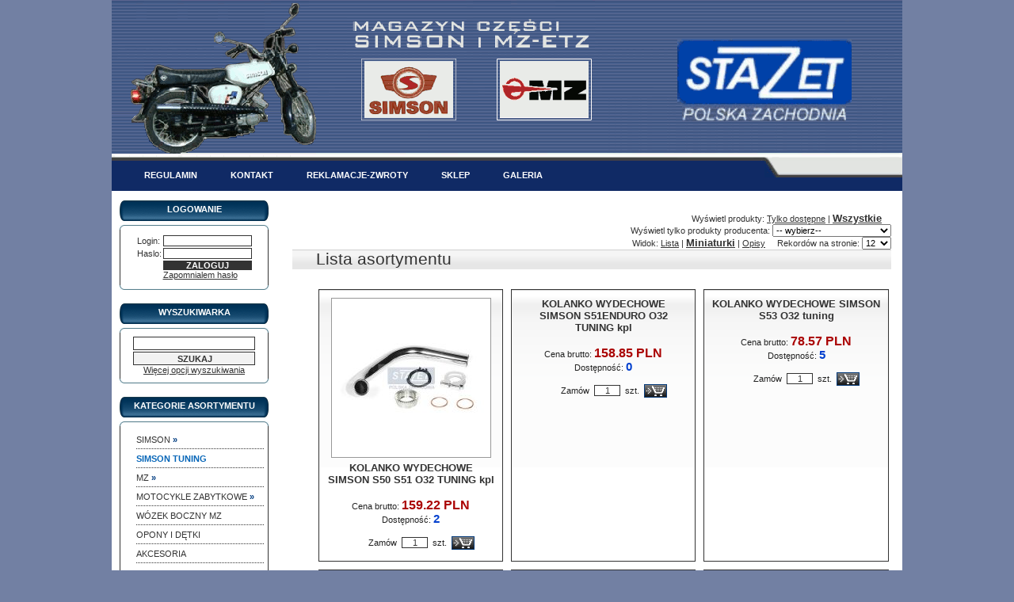

--- FILE ---
content_type: text/html
request_url: http://www.stazet.inkontrahent.pl/kategoria/7/SIMSON-TUNING-s8.html
body_size: 6111
content:
<!DOCTYPE html PUBLIC "-//W3C//DTD XHTML 1.0 Transitional//EN" "http://www.w3.org/TR/xhtml1/DTD/xhtml1-transitional.dtd">
<html xmlns="http://www.w3.org/1999/xhtml" xml:lang="pl">
<head>
	<base href="http://www.stazet.inkontrahent.pl/" />
	<link rel="canonical" href="http://www.stazet.inkontrahent.pl/kategoria/7/SIMSON-TUNING-s8.html"/>	
	<title>SIMSON TUNING - STAZET - MAGAZYN CZĘŚCI SIMSON I MZ-ETZ</title>
	<meta http-equiv="content-type" content="text/html; charset=iso-8859-2" />
	<meta http-equiv="content-language" content="pl" />
	<meta name="author" content="inSolutions - www.insolutions.pl" />
	<meta name="robots" content="index, follow" />
    <meta name="keywords" content="Simson, części, simson części, części do simsona, handel, hurt-detal,  hurtownia, akcesoria, części zamienne, sprzedaż, oferta, motory, motorower, simek, części do simsona, hobby simson, sklep" />
    <meta name="description" content="Asortyment z kategorii SIMSON TUNING" />
    <script type="text/javascript" src="js/prototype.js"></script>  
	<script type="text/javascript" src="js/scriptaculous.js?load=effects,builder"></script>
	<script type="text/javascript" src="js/lightbox.js"></script>    
    <link rel="stylesheet" type="text/css" href="styleink.css" />
<!--<script type="text/javascript" src="http://ajax.googleapis.com/ajax/libs/jquery/1.4.0/jquery.min.js" charset="utf-8"></script> -->  
    <link rel="stylesheet" href="css/lightbox.css" type="text/css" media="screen" />    

    <script src="skrypty.js" type="text/javascript"></script>	     
</head>
<body>
<div id="overlay2" onclick="koniec();"><!-- --></div>
<div id="okno" >
<div id="naglowek">
<!-- -->
</div>

	<div id="menu_glowne_navigacja">
	<ul><li><a href="http://www.stazet.inkontrahent.pl/inkontrahent.php?cms=4" ><span>Regulamin</span></a></li><li><a href="http://www.stazet.inkontrahent.pl/inkontrahent.php?cms=9" ><span>KONTAKT</span></a></li><li><a href="http://www.stazet.inkontrahent.pl/inkontrahent.php?cms=10" ><span>REKLAMACJE-ZWROTY</span></a></li><li><a href="http://www.stazet.inkontrahent.pl/inkontrahent.php?cms=11" ><span>SKLEP</span></a></li><li><a href="http://www.stazet.inkontrahent.pl/inkontrahent.php?cms=12" ><span>GALERIA</span></a></li></ul>	</div>

<p>&nbsp;</p>
<div id="content">
   <div id="prawa">
   

   
      <div id="tresc">
          
   
<div align="right">Wyświetl produkty: <a href="http://www.stazet.inkontrahent.pl/kategoria/7/SIMSON-TUNING.html?ref=tylko_dostepne1" title="Pokazuj tylko dostępne produkty" rel="nofollow"  >Tylko dostępne</a> | <a href="http://www.stazet.inkontrahent.pl/kategoria/7/SIMSON-TUNING.html?ref=tylko_dostepne2" title="Pokazuj wszystkie produkty" rel="nofollow"  class="sel"  >Wszystkie</a> &nbsp;&nbsp;&nbsp;<form method="get" id="filtrproducent" name="filtrproducent" action="http://www.stazet.inkontrahent.pl/inkontrahent.php"><span>Wyświetl tylko produkty producenta: </span><select name="rg" class="filtrproducenci" onchange="document.forms['filtrproducent'].submit();"><option value="0">-- wybierz--</option><option value="14583">AMAL - PRODUCENT GAŹNIKÓW TUNINGOWYCH</option><option value="14553">BING- PRODUCENT GAŻNIKÓW  MADE IN GERMANY</option><option value="14651">BLEWA - PRODUCENT LUSTEREK</option><option value="14535">BVF - Berliner Vergaser-Fabrik</option><option value="14544">DOMINO</option><option value="2758">EU -  UNIA EUROPEJSKA</option><option value="20302">FAG ŁOŻYSKA</option><option value="36">FEZ Fahrzeugteile GmbH</option><option value="13507">IFA</option><option value="14524">ML- PRODUCENT CZĘŚCI SILNIKOWYCH DO SIMSONA I MZ</option><option value="14598">MMB - PRODUCENT LICZNIKÓW GERMANY</option><option value="50">MZA Mayer-Zweiradtechnik-Ahnatal GmbH</option><option value="37">Raifen Werk Heidenau GmbH</option><option value="14550">SKF- PRODUCENT ŁOŻYSK</option><option value="17682">STAZET</option><option value="12209">SUHL - DDR  FABRYKA CZĘŚCI SIMSON (1956-2002)</option><option value="24531">VENANDI MOTORS GmbH</option></select><input type="hidden" name="qq" value="0" /><input type="hidden" name="g" value="7" /><input type="hidden" name="m" value="0" /></form>Widok: <a href="http://www.stazet.inkontrahent.pl/kategoria/7/SIMSON-TUNING.html?ref=v3" title="Wyświetl produkty jako listę" rel="nofollow" >Lista</a> | <a href="http://www.stazet.inkontrahent.pl/kategoria/7/SIMSON-TUNING.html?ref=v1" title="Wyświetl produkty jako miniatury" rel="nofollow"  class="sel" >Miniaturki</a> | <a href="http://www.stazet.inkontrahent.pl/kategoria/7/SIMSON-TUNING.html?ref=v2" title="Wyświetl produkty jako miniatury z opisami" rel="nofollow" >Opisy</a> &nbsp;&nbsp;&nbsp; Rekordów na stronie: <form method="get" id="wyniki" name="wyniki" action="http://www.stazet.inkontrahent.pl/inkontrahent.php"><input type="hidden" name="g" value="7" /><input type="hidden" name="m" value="0" /><input type="hidden" name="l" value="0" /><input type="hidden" name="r" value="0" /><input type="hidden" name="rg" value="0" /><input type="hidden" name="qq" value="0" /><select name="lm" onchange="document.forms['wyniki'].submit();"><option value="1" selected="selected">12&nbsp;</option><option value="2">24&nbsp;</option><option value="3">48&nbsp;</option></select></form></div>

<h1>Lista asortymentu</h1> 
<div id="tabelak">
<table class="kafel" cellspacing="10">
<tr  class="tr1" ><td class="kafel" ><div style="text-align: center;">
<a  href="http://www.stazet.inkontrahent.pl/produkt/2003/KOLANKO-WYDECHOWE-SIMSON-S50-S51-O32-TUNING-kpl.html?ref=g7:s8"><img src="zdjecia/4357l.jpg" width="200" height="200" border="0" class="miniaturkal" alt="Produkt: KOLANKO WYDECHOWE SIMSON S50 S51 O32 TUNING kpl" /></a>
<h4><a  href="http://www.stazet.inkontrahent.pl/produkt/2003/KOLANKO-WYDECHOWE-SIMSON-S50-S51-O32-TUNING-kpl.html?ref=g7:s8" class="towar" title="Produkt: KOLANKO WYDECHOWE SIMSON S50 S51 O32 TUNING kpl">KOLANKO WYDECHOWE SIMSON S50 S51 O32 TUNING kpl</a></h4>

Cena brutto: <span class="cena">159.22&nbsp;PLN</span><br />
Dostępność: <span class="stanmag">2</span><br />
<div class="zmf"><table align="right"><tr><td>Zamów</td><td><input type="text" name="ilosc" size="3" value="1" class="zmf"
		 				onfocus="this.value='';"
						onchange="getElementById('filosc-2003').value=this.value;" tabindex="1" /></td><td>szt.</td><td><form method="post" name="dodaj" action="http://www.stazet.inkontrahent.pl/inkontrahent.php" class="ukryty">
						<input type="hidden" name="qq" value="0" />
						<input type="hidden" name="g" value="7" />
						<input type="hidden" name="s" value="8" />
						<input type="hidden" name="m" value="0" />
						<input type="hidden" name="it" value="2003" />
						<input type="hidden" name="a" value="1" />
						<input type="hidden" name="rg" value="0" />
						<input type="image" class="submit" src="grafika/dodaj.gif"
							value="Zamawiam" alt="Dodaj towar do koszyka" tabindex="2" />
						<input type="hidden" id="filosc-2003"
							name="ilosc" value="1" />
					   </form></td></tr></table></div>
</div>
</td>
<td class="kafel" ><div style="text-align: center;">

<h4><a  href="http://www.stazet.inkontrahent.pl/produkt/2002/KOLANKO-WYDECHOWE-SIMSON-S51ENDURO-O32-TUNING-kpl.html?ref=g7:s8" class="towar" title="Produkt: KOLANKO WYDECHOWE SIMSON S51ENDURO O32 TUNING kpl">KOLANKO WYDECHOWE SIMSON S51ENDURO O32 TUNING kpl</a></h4>

Cena brutto: <span class="cena">158.85&nbsp;PLN</span><br />
Dostępność: <span class="stanmag">0</span><br />
<div class="zmf"><table align="right"><tr><td>Zamów</td><td><input type="text" name="ilosc" size="3" value="1" class="zmf"
		 				onfocus="this.value='';"
						onchange="getElementById('filosc-2002').value=this.value;" tabindex="3" /></td><td>szt.</td><td><form method="post" name="dodaj" action="http://www.stazet.inkontrahent.pl/inkontrahent.php" class="ukryty">
						<input type="hidden" name="qq" value="0" />
						<input type="hidden" name="g" value="7" />
						<input type="hidden" name="s" value="8" />
						<input type="hidden" name="m" value="0" />
						<input type="hidden" name="it" value="2002" />
						<input type="hidden" name="a" value="1" />
						<input type="hidden" name="rg" value="0" />
						<input type="image" class="submit" src="grafika/dodaj.gif"
							value="Zamawiam" alt="Dodaj towar do koszyka" tabindex="4" />
						<input type="hidden" id="filosc-2002"
							name="ilosc" value="1" />
					   </form></td></tr></table></div>
</div>
</td>
<td class="kafel" ><div style="text-align: center;">

<h4><a  href="http://www.stazet.inkontrahent.pl/produkt/7565/KOLANKO-WYDECHOWE-SIMSON-S53-O32-tuning.html?ref=g7:s8" class="towar" title="Produkt: KOLANKO WYDECHOWE SIMSON S53 O32 tuning">KOLANKO WYDECHOWE SIMSON S53 O32 tuning</a></h4>

Cena brutto: <span class="cena">78.57&nbsp;PLN</span><br />
Dostępność: <span class="stanmag">5</span><br />
<div class="zmf"><table align="right"><tr><td>Zamów</td><td><input type="text" name="ilosc" size="3" value="1" class="zmf"
		 				onfocus="this.value='';"
						onchange="getElementById('filosc-7565').value=this.value;" tabindex="5" /></td><td>szt.</td><td><form method="post" name="dodaj" action="http://www.stazet.inkontrahent.pl/inkontrahent.php" class="ukryty">
						<input type="hidden" name="qq" value="0" />
						<input type="hidden" name="g" value="7" />
						<input type="hidden" name="s" value="8" />
						<input type="hidden" name="m" value="0" />
						<input type="hidden" name="it" value="7565" />
						<input type="hidden" name="a" value="1" />
						<input type="hidden" name="rg" value="0" />
						<input type="image" class="submit" src="grafika/dodaj.gif"
							value="Zamawiam" alt="Dodaj towar do koszyka" tabindex="6" />
						<input type="hidden" id="filosc-7565"
							name="ilosc" value="1" />
					   </form></td></tr></table></div>
</div>
</td>
</tr><tr  class="tr2" ><td class="kafel" ><div style="text-align: center;">

<h4><a  href="http://www.stazet.inkontrahent.pl/produkt/7566/KOLANKO-WYDECHOWE-SIMSON-S53-O32-tuning-krotkie.html?ref=g7:s8" class="towar" title="Produkt: KOLANKO WYDECHOWE SIMSON S53 O32 tuning krótkie">KOLANKO WYDECHOWE SIMSON S53 O32 tuning krótkie</a></h4>

Cena brutto: <span class="cena">66.14&nbsp;PLN</span><br />
Dostępność: <span class="stanmag">4</span><br />
<div class="zmf"><table align="right"><tr><td>Zamów</td><td><input type="text" name="ilosc" size="3" value="1" class="zmf"
		 				onfocus="this.value='';"
						onchange="getElementById('filosc-7566').value=this.value;" tabindex="7" /></td><td>szt.</td><td><form method="post" name="dodaj" action="http://www.stazet.inkontrahent.pl/inkontrahent.php" class="ukryty">
						<input type="hidden" name="qq" value="0" />
						<input type="hidden" name="g" value="7" />
						<input type="hidden" name="s" value="8" />
						<input type="hidden" name="m" value="0" />
						<input type="hidden" name="it" value="7566" />
						<input type="hidden" name="a" value="1" />
						<input type="hidden" name="rg" value="0" />
						<input type="image" class="submit" src="grafika/dodaj.gif"
							value="Zamawiam" alt="Dodaj towar do koszyka" tabindex="8" />
						<input type="hidden" id="filosc-7566"
							name="ilosc" value="1" />
					   </form></td></tr></table></div>
</div>
</td>
<td class="kafel" ><div style="text-align: center;">

<h4><a  href="http://www.stazet.inkontrahent.pl/produkt/510/KOLANKO-WYDECHOWE-SIMSON-SR50-O32-tuning.html?ref=g7:s8" class="towar" title="Produkt: KOLANKO WYDECHOWE SIMSON SR50 O32 tuning">KOLANKO WYDECHOWE SIMSON SR50 O32 tuning</a></h4>

Cena brutto: <span class="cena">94.50&nbsp;PLN</span><br />
Dostępność: <span class="stanmag">8</span><br />
<div class="zmf"><table align="right"><tr><td>Zamów</td><td><input type="text" name="ilosc" size="3" value="1" class="zmf"
		 				onfocus="this.value='';"
						onchange="getElementById('filosc-510').value=this.value;" tabindex="9" /></td><td>szt.</td><td><form method="post" name="dodaj" action="http://www.stazet.inkontrahent.pl/inkontrahent.php" class="ukryty">
						<input type="hidden" name="qq" value="0" />
						<input type="hidden" name="g" value="7" />
						<input type="hidden" name="s" value="8" />
						<input type="hidden" name="m" value="0" />
						<input type="hidden" name="it" value="510" />
						<input type="hidden" name="a" value="1" />
						<input type="hidden" name="rg" value="0" />
						<input type="image" class="submit" src="grafika/dodaj.gif"
							value="Zamawiam" alt="Dodaj towar do koszyka" tabindex="10" />
						<input type="hidden" id="filosc-510"
							name="ilosc" value="1" />
					   </form></td></tr></table></div>
</div>
</td>
<td class="kafel" ><div style="text-align: center;">

<h4><a  href="http://www.stazet.inkontrahent.pl/produkt/6749/KOLANKO-WYDECHOWE-SIMSON-SR50-O32-tuning-z-flansza.html?ref=g7:s8" class="towar" title="Produkt: KOLANKO WYDECHOWE SIMSON SR50 O32 tuning z flanszą">KOLANKO WYDECHOWE SIMSON SR50 O32 tuning z flanszą</a></h4>

Cena brutto: <span class="cena">141.99&nbsp;PLN</span><br />
Dostępność: <span class="stanmag">0</span><br />
<div class="zmf"><table align="right"><tr><td>Zamów</td><td><input type="text" name="ilosc" size="3" value="1" class="zmf"
		 				onfocus="this.value='';"
						onchange="getElementById('filosc-6749').value=this.value;" tabindex="11" /></td><td>szt.</td><td><form method="post" name="dodaj" action="http://www.stazet.inkontrahent.pl/inkontrahent.php" class="ukryty">
						<input type="hidden" name="qq" value="0" />
						<input type="hidden" name="g" value="7" />
						<input type="hidden" name="s" value="8" />
						<input type="hidden" name="m" value="0" />
						<input type="hidden" name="it" value="6749" />
						<input type="hidden" name="a" value="1" />
						<input type="hidden" name="rg" value="0" />
						<input type="image" class="submit" src="grafika/dodaj.gif"
							value="Zamawiam" alt="Dodaj towar do koszyka" tabindex="12" />
						<input type="hidden" id="filosc-6749"
							name="ilosc" value="1" />
					   </form></td></tr></table></div>
</div>
</td>
</tr><tr  class="tr1" ><td class="kafel" ><div style="text-align: center;">

<h4><a  href="http://www.stazet.inkontrahent.pl/produkt/8786/KOLO-JEZDNE-SIMSON-1,50X16-alum.IFA-czarne-Inox.html?ref=g7:s8" class="towar" title="Produkt: KOŁO JEZDNE SIMSON 1,50X16 alum.IFA czarne Inox">KOŁO JEZDNE SIMSON 1,50X16 alum.IFA czarne Inox</a></h4>

Cena brutto: <span class="cena">400.00&nbsp;PLN</span><br />
Dostępność: <span class="stanmag">2</span><br />
<div class="zmf"><table align="right"><tr><td>Zamów</td><td><input type="text" name="ilosc" size="3" value="1" class="zmf"
		 				onfocus="this.value='';"
						onchange="getElementById('filosc-8786').value=this.value;" tabindex="13" /></td><td>szt.</td><td><form method="post" name="dodaj" action="http://www.stazet.inkontrahent.pl/inkontrahent.php" class="ukryty">
						<input type="hidden" name="qq" value="0" />
						<input type="hidden" name="g" value="7" />
						<input type="hidden" name="s" value="8" />
						<input type="hidden" name="m" value="0" />
						<input type="hidden" name="it" value="8786" />
						<input type="hidden" name="a" value="1" />
						<input type="hidden" name="rg" value="0" />
						<input type="image" class="submit" src="grafika/dodaj.gif"
							value="Zamawiam" alt="Dodaj towar do koszyka" tabindex="14" />
						<input type="hidden" id="filosc-8786"
							name="ilosc" value="1" />
					   </form></td></tr></table></div>
</div>
</td>
<td class="kafel" ><div style="text-align: center;">
<a  href="http://www.stazet.inkontrahent.pl/produkt/7944/KOLO-JEZDNE-SIMSON-1,50X16-aluminiowe-czerw-IFA.html?ref=g7:s8"><img src="zdjecia/8347l.jpg" width="200" height="200" border="0" class="miniaturkal" alt="Produkt: KOŁO JEZDNE SIMSON 1,50X16 aluminiowe czerw IFA" /></a>
<h4><a  href="http://www.stazet.inkontrahent.pl/produkt/7944/KOLO-JEZDNE-SIMSON-1,50X16-aluminiowe-czerw-IFA.html?ref=g7:s8" class="towar" title="Produkt: KOŁO JEZDNE SIMSON 1,50X16 aluminiowe czerw IFA">KOŁO JEZDNE SIMSON 1,50X16 aluminiowe czerw IFA</a></h4>

Cena brutto: <span class="cena">350.00&nbsp;PLN</span><br />
Dostępność: <span class="stanmag">0</span><br />
<div class="zmf"><table align="right"><tr><td>Zamów</td><td><input type="text" name="ilosc" size="3" value="1" class="zmf"
		 				onfocus="this.value='';"
						onchange="getElementById('filosc-7944').value=this.value;" tabindex="15" /></td><td>szt.</td><td><form method="post" name="dodaj" action="http://www.stazet.inkontrahent.pl/inkontrahent.php" class="ukryty">
						<input type="hidden" name="qq" value="0" />
						<input type="hidden" name="g" value="7" />
						<input type="hidden" name="s" value="8" />
						<input type="hidden" name="m" value="0" />
						<input type="hidden" name="it" value="7944" />
						<input type="hidden" name="a" value="1" />
						<input type="hidden" name="rg" value="0" />
						<input type="image" class="submit" src="grafika/dodaj.gif"
							value="Zamawiam" alt="Dodaj towar do koszyka" tabindex="16" />
						<input type="hidden" id="filosc-7944"
							name="ilosc" value="1" />
					   </form></td></tr></table></div>
</div>
</td>
<td class="kafel" ><div style="text-align: center;">
<a  href="http://www.stazet.inkontrahent.pl/produkt/8033/KOLO-JEZDNE-SIMSON-1,50X16-aluminiowe-IFA-czarne.html?ref=g7:s8"><img src="zdjecia/8402l.jpg" width="200" height="200" border="0" class="miniaturkal" alt="Produkt: KOŁO JEZDNE SIMSON 1,50X16 aluminiowe IFA czarne" /></a>
<h4><a  href="http://www.stazet.inkontrahent.pl/produkt/8033/KOLO-JEZDNE-SIMSON-1,50X16-aluminiowe-IFA-czarne.html?ref=g7:s8" class="towar" title="Produkt: KOŁO JEZDNE SIMSON 1,50X16 aluminiowe IFA czarne">KOŁO JEZDNE SIMSON 1,50X16 aluminiowe IFA czarne</a></h4>

Cena brutto: <span class="cena">350.00&nbsp;PLN</span><br />
Dostępność: <span class="stanmag">1</span><br />
<div class="zmf"><table align="right"><tr><td>Zamów</td><td><input type="text" name="ilosc" size="3" value="1" class="zmf"
		 				onfocus="this.value='';"
						onchange="getElementById('filosc-8033').value=this.value;" tabindex="17" /></td><td>szt.</td><td><form method="post" name="dodaj" action="http://www.stazet.inkontrahent.pl/inkontrahent.php" class="ukryty">
						<input type="hidden" name="qq" value="0" />
						<input type="hidden" name="g" value="7" />
						<input type="hidden" name="s" value="8" />
						<input type="hidden" name="m" value="0" />
						<input type="hidden" name="it" value="8033" />
						<input type="hidden" name="a" value="1" />
						<input type="hidden" name="rg" value="0" />
						<input type="image" class="submit" src="grafika/dodaj.gif"
							value="Zamawiam" alt="Dodaj towar do koszyka" tabindex="18" />
						<input type="hidden" id="filosc-8033"
							name="ilosc" value="1" />
					   </form></td></tr></table></div>
</div>
</td>
</tr><tr  class="tr2" ><td class="kafel" ><div style="text-align: center;">

<h4><a  href="http://www.stazet.inkontrahent.pl/produkt/8477/KOLO-JEZDNE-SIMSON-1,50X16-aluminiowe-IFA-czarne.html?ref=g7:s8" class="towar" title="Produkt: KOŁO JEZDNE SIMSON 1,50X16 aluminiowe IFA czarne">KOŁO JEZDNE SIMSON 1,50X16 aluminiowe IFA czarne</a></h4>

Cena brutto: <span class="cena">375.00&nbsp;PLN</span><br />
Dostępność: <span class="stanmag">2</span><br />
<div class="zmf"><table align="right"><tr><td>Zamów</td><td><input type="text" name="ilosc" size="3" value="1" class="zmf"
		 				onfocus="this.value='';"
						onchange="getElementById('filosc-8477').value=this.value;" tabindex="19" /></td><td>szt.</td><td><form method="post" name="dodaj" action="http://www.stazet.inkontrahent.pl/inkontrahent.php" class="ukryty">
						<input type="hidden" name="qq" value="0" />
						<input type="hidden" name="g" value="7" />
						<input type="hidden" name="s" value="8" />
						<input type="hidden" name="m" value="0" />
						<input type="hidden" name="it" value="8477" />
						<input type="hidden" name="a" value="1" />
						<input type="hidden" name="rg" value="0" />
						<input type="image" class="submit" src="grafika/dodaj.gif"
							value="Zamawiam" alt="Dodaj towar do koszyka" tabindex="20" />
						<input type="hidden" id="filosc-8477"
							name="ilosc" value="1" />
					   </form></td></tr></table></div>
</div>
</td>
<td class="kafel" ><div style="text-align: center;">
<a  href="http://www.stazet.inkontrahent.pl/produkt/7919/KOLO-JEZDNE-SIMSON-1,50X16-aluminiowe-IFA-niebiesk.html?ref=g7:s8"><img src="zdjecia/8319l.jpg" width="200" height="200" border="0" class="miniaturkal" alt="Produkt: KOŁO JEZDNE SIMSON 1,50X16 aluminiowe IFA niebiesk" /></a>
<h4><a  href="http://www.stazet.inkontrahent.pl/produkt/7919/KOLO-JEZDNE-SIMSON-1,50X16-aluminiowe-IFA-niebiesk.html?ref=g7:s8" class="towar" title="Produkt: KOŁO JEZDNE SIMSON 1,50X16 aluminiowe IFA niebiesk">KOŁO JEZDNE SIMSON 1,50X16 aluminiowe IFA niebiesk</a></h4>

Cena brutto: <span class="cena">375.00&nbsp;PLN</span><br />
Dostępność: <span class="stanmag">2</span><br />
<div class="zmf"><table align="right"><tr><td>Zamów</td><td><input type="text" name="ilosc" size="3" value="1" class="zmf"
		 				onfocus="this.value='';"
						onchange="getElementById('filosc-7919').value=this.value;" tabindex="21" /></td><td>szt.</td><td><form method="post" name="dodaj" action="http://www.stazet.inkontrahent.pl/inkontrahent.php" class="ukryty">
						<input type="hidden" name="qq" value="0" />
						<input type="hidden" name="g" value="7" />
						<input type="hidden" name="s" value="8" />
						<input type="hidden" name="m" value="0" />
						<input type="hidden" name="it" value="7919" />
						<input type="hidden" name="a" value="1" />
						<input type="hidden" name="rg" value="0" />
						<input type="image" class="submit" src="grafika/dodaj.gif"
							value="Zamawiam" alt="Dodaj towar do koszyka" tabindex="22" />
						<input type="hidden" id="filosc-7919"
							name="ilosc" value="1" />
					   </form></td></tr></table></div>
</div>
</td>
<td class="kafel" ><div style="text-align: center;">
<a  href="http://www.stazet.inkontrahent.pl/produkt/7789/KOLO-JEZDNE-SIMSON-1,50X16-aluminiowe-org-czerw.html?ref=g7:s8"><img src="zdjecia/8169l.jpg" width="200" height="200" border="0" class="miniaturkal" alt="Produkt: KOŁO JEZDNE SIMSON 1,50X16 aluminiowe org czerw" /></a>
<h4><a  href="http://www.stazet.inkontrahent.pl/produkt/7789/KOLO-JEZDNE-SIMSON-1,50X16-aluminiowe-org-czerw.html?ref=g7:s8" class="towar" title="Produkt: KOŁO JEZDNE SIMSON 1,50X16 aluminiowe org czerw">KOŁO JEZDNE SIMSON 1,50X16 aluminiowe org czerw</a></h4>

Cena brutto: <span class="cena">430.29&nbsp;PLN</span><br />
Dostępność: <span class="stanmag">0</span><br />
<div class="zmf"><table align="right"><tr><td>Zamów</td><td><input type="text" name="ilosc" size="3" value="1" class="zmf"
		 				onfocus="this.value='';"
						onchange="getElementById('filosc-7789').value=this.value;" tabindex="23" /></td><td>szt.</td><td><form method="post" name="dodaj" action="http://www.stazet.inkontrahent.pl/inkontrahent.php" class="ukryty">
						<input type="hidden" name="qq" value="0" />
						<input type="hidden" name="g" value="7" />
						<input type="hidden" name="s" value="8" />
						<input type="hidden" name="m" value="0" />
						<input type="hidden" name="it" value="7789" />
						<input type="hidden" name="a" value="1" />
						<input type="hidden" name="rg" value="0" />
						<input type="image" class="submit" src="grafika/dodaj.gif"
							value="Zamawiam" alt="Dodaj towar do koszyka" tabindex="24" />
						<input type="hidden" id="filosc-7789"
							name="ilosc" value="1" />
					   </form></td></tr></table></div>
</div>
</td>
</tr>
</table>
<br />
<div id="strony">Oglądasz stronę <b>9</b> z <b>27</b>.<br /><a href="http://www.stazet.inkontrahent.pl/kategoria/7/SIMSON-TUNING.html" title="SIMSON TUNING, pierwsza strona">Pierwsza</a>&nbsp;&nbsp;<a href="http://www.stazet.inkontrahent.pl/kategoria/7/SIMSON-TUNING-s7.html" title="SIMSON TUNING, poprzednia strona">Poprzednia</a>&nbsp;&nbsp;<a href="http://www.stazet.inkontrahent.pl/kategoria/7/SIMSON-TUNING.html" title="SIMSON TUNING, strona 1.">[1]</a>&nbsp; <a href="http://www.stazet.inkontrahent.pl/kategoria/7/SIMSON-TUNING-s1.html" title="SIMSON TUNING, strona 2.">[2]</a>&nbsp; <a href="http://www.stazet.inkontrahent.pl/kategoria/7/SIMSON-TUNING-s2.html" title="SIMSON TUNING, strona 3.">[3]</a>&nbsp; <a href="http://www.stazet.inkontrahent.pl/kategoria/7/SIMSON-TUNING-s3.html" title="SIMSON TUNING, strona 4.">[4]</a>&nbsp; <a href="http://www.stazet.inkontrahent.pl/kategoria/7/SIMSON-TUNING-s4.html" title="SIMSON TUNING, strona 5.">[5]</a>&nbsp; <a href="http://www.stazet.inkontrahent.pl/kategoria/7/SIMSON-TUNING-s5.html" title="SIMSON TUNING, strona 6.">[6]</a>&nbsp; <a href="http://www.stazet.inkontrahent.pl/kategoria/7/SIMSON-TUNING-s6.html" title="SIMSON TUNING, strona 7.">[7]</a>&nbsp; <a href="http://www.stazet.inkontrahent.pl/kategoria/7/SIMSON-TUNING-s7.html" title="SIMSON TUNING, strona 8.">[8]</a>&nbsp; <a href="http://www.stazet.inkontrahent.pl/kategoria/7/SIMSON-TUNING-s8.html" title="SIMSON TUNING, strona 9.">[<b>9</b>]</a>&nbsp; <a href="http://www.stazet.inkontrahent.pl/kategoria/7/SIMSON-TUNING-s9.html" title="SIMSON TUNING, strona 10.">[10]</a>&nbsp; <a href="http://www.stazet.inkontrahent.pl/kategoria/7/SIMSON-TUNING-s10.html" title="SIMSON TUNING, strona 11.">[11]</a>&nbsp; <a href="http://www.stazet.inkontrahent.pl/kategoria/7/SIMSON-TUNING-s11.html" title="SIMSON TUNING, strona 12.">[12]</a>&nbsp; <a href="http://www.stazet.inkontrahent.pl/kategoria/7/SIMSON-TUNING-s12.html" title="SIMSON TUNING, strona 13.">[13]</a>&nbsp; <a href="http://www.stazet.inkontrahent.pl/kategoria/7/SIMSON-TUNING-s13.html" title="SIMSON TUNING, strona 14.">[14]</a>&nbsp; <a href="http://www.stazet.inkontrahent.pl/kategoria/7/SIMSON-TUNING-s14.html" title="SIMSON TUNING, strona 15.">[15]</a>&nbsp; <a href="http://www.stazet.inkontrahent.pl/kategoria/7/SIMSON-TUNING-s15.html" title="SIMSON TUNING, strona 16.">[16]</a>&nbsp; <a href="http://www.stazet.inkontrahent.pl/kategoria/7/SIMSON-TUNING-s16.html" title="SIMSON TUNING, strona 17.">[17]</a>&nbsp; <a href="http://www.stazet.inkontrahent.pl/kategoria/7/SIMSON-TUNING-s17.html" title="SIMSON TUNING, strona 18.">[18]</a>&nbsp; <a href="http://www.stazet.inkontrahent.pl/kategoria/7/SIMSON-TUNING-s18.html" title="SIMSON TUNING, strona 19.">[19]</a>&nbsp; <a href="http://www.stazet.inkontrahent.pl/kategoria/7/SIMSON-TUNING-s19.html" title="SIMSON TUNING, strona 20.">[20]</a>&nbsp; <a href="http://www.stazet.inkontrahent.pl/kategoria/7/SIMSON-TUNING-s20.html" title="SIMSON TUNING, strona 21.">[21]</a>&nbsp; <a href="http://www.stazet.inkontrahent.pl/kategoria/7/SIMSON-TUNING-s21.html" title="SIMSON TUNING, strona 22.">[22]</a>&nbsp; <a href="http://www.stazet.inkontrahent.pl/kategoria/7/SIMSON-TUNING-s22.html" title="SIMSON TUNING, strona 23.">[23]</a>&nbsp; <a href="http://www.stazet.inkontrahent.pl/kategoria/7/SIMSON-TUNING-s23.html" title="SIMSON TUNING, strona 24.">[24]</a>&nbsp; <a href="http://www.stazet.inkontrahent.pl/kategoria/7/SIMSON-TUNING-s24.html" title="SIMSON TUNING, strona 25.">[25]</a>&nbsp; <a href="http://www.stazet.inkontrahent.pl/kategoria/7/SIMSON-TUNING-s25.html" title="SIMSON TUNING, strona 26.">[26]</a>&nbsp; <a href="http://www.stazet.inkontrahent.pl/kategoria/7/SIMSON-TUNING-s26.html" title="SIMSON TUNING, strona 27.">[27]</a>&nbsp; <a href="http://www.stazet.inkontrahent.pl/kategoria/7/SIMSON-TUNING-s9.html" title="SIMSON TUNING, następna strona">Następna</a>&nbsp;&nbsp;<a href="http://www.stazet.inkontrahent.pl/kategoria/7/SIMSON-TUNING-s26.html" title="SIMSON TUNING, ostatnia strona">Ostatnia</a>&nbsp;&nbsp;</div>
</div>

      </div>
   
   </div>
   
   <div id="lewa">
       
   <form method="post" action="http://www.stazet.inkontrahent.pl/inkontrahent.php"><div id="logowanie2">
<strong class="naglowek">LOGOWANIE</strong>
<div class="okienko-1"><div class="okienko-2"><div class="okienko center">
<div align="center">
<table cellpadding="2" align="center"><tr><td>Login:</td><td><input type="text" maxlength="64" size="10" name="login" value="" class="input" /></td></tr>
<tr><td>Haslo:</td><td><input type="password" maxlength="64" size="10" name="haslo" value="" class="input" /></td></tr>
<tr><td>&nbsp;</td><td><input type="submit" value="ZALOGUJ" class="button" /><input type="hidden" name="a" value="9" /><br /><a href="http://www.stazet.inkontrahent.pl/inkontrahent.php?p=1">Zapomnialem hasło</a></td></tr>
</table>
</div>
</div></div></div>
</div><br />
</form><form method="get" action="http://www.stazet.inkontrahent.pl/inkontrahent.php" id="formularz-wyszukiwarka"><div id="wyszukiwarka">
<strong class="naglowek">WYSZUKIWARKA</strong>
<div class="okienko-1"><div class="okienko-2"><div class="okienko center">
<input type="text" name="q" class="searchinput" value="" autocomplete="off" /><br /><input type="submit" value="SZUKAJ" class="searchbutton" /><input type="hidden" name="qq" value="2" />
<a href="http://www.stazet.inkontrahent.pl/inkontrahent.php?qq=-1">Więcej opcji wyszukiwania</a>
</div></div></div>
</div><br />
</form><div id="lista">
<strong class="naglowek">KATEGORIE ASORTYMENTU</strong>
<div class="okienko-1"><div class="okienko-2"><div class="okienko center">
<div id="grupy">
<a href="javascript: void(0);" onclick="dropdown('m3')" class="mi p1"><span class="mia p1"><span class="mib">SIMSON&nbsp;<em>&#187;</em></span></span></a><span id="m3" style="" class="mi h"><a href="http://www.stazet.inkontrahent.pl/kategoria/8/SIMSON-CZESCI-SILNIKA.html" title="Kategoria: SIMSON / CZĘŚCI SILNIKA" class="mi" ><span class="mia p2"><span class="mib">CZĘŚCI SILNIKA</span></span></a><span id="m8" style="" class="mi h"></span><a href="http://www.stazet.inkontrahent.pl/kategoria/11/SIMSON-CZESCI-GAZNIKA.html" title="Kategoria: SIMSON / CZĘŚCI GAŹNIKA" class="mi" ><span class="mia p2"><span class="mib">CZĘŚCI GAŹNIKA</span></span></a><span id="m11" style="" class="mi h"></span><a href="http://www.stazet.inkontrahent.pl/kategoria/9/SIMSON-CZESCI-NADWOZIA.html" title="Kategoria: SIMSON / CZĘŚCI NADWOZIA" class="mi" ><span class="mia p2"><span class="mib">CZĘŚCI NADWOZIA</span></span></a><span id="m9" style="" class="mi h"></span><a href="http://www.stazet.inkontrahent.pl/kategoria/10/SIMSON-CZESCI-ELEKTRYCZNE.html" title="Kategoria: SIMSON / CZĘŚCI ELEKTRYCZNE" class="mi" ><span class="mia p2"><span class="mib">CZĘŚCI ELEKTRYCZNE</span></span></a><span id="m10" style="" class="mi h"></span></span><a href="http://www.stazet.inkontrahent.pl/kategoria/7/SIMSON-TUNING.html" title="Kategoria: SIMSON TUNING" class="mi sel" ><span class="mia p1"><span class="mib">SIMSON TUNING</span></span></a><span id="m7" style="" class="mi h"></span><a href="javascript: void(0);" onclick="dropdown('m4')" class="mi p1"><span class="mia p1"><span class="mib">MZ&nbsp;<em>&#187;</em></span></span></a><span id="m4" style="" class="mi h"><a href="http://www.stazet.inkontrahent.pl/kategoria/12/MZ-CZESCI-SILNIKA.html" title="Kategoria: MZ /  CZĘŚCI SILNIKA" class="mi" ><span class="mia p2"><span class="mib">CZĘŚCI SILNIKA</span></span></a><span id="m12" style="" class="mi h"></span><a href="http://www.stazet.inkontrahent.pl/kategoria/13/MZ-CZESCI-GAZNIKA.html" title="Kategoria: MZ / CZĘŚCI GAŹNIKA" class="mi" ><span class="mia p2"><span class="mib">CZĘŚCI GAŹNIKA</span></span></a><span id="m13" style="" class="mi h"></span><a href="http://www.stazet.inkontrahent.pl/kategoria/14/MZ-CZESCI-NADWOZIA.html" title="Kategoria: MZ / CZĘŚCI NADWOZIA" class="mi" ><span class="mia p2"><span class="mib">CZĘŚCI NADWOZIA</span></span></a><span id="m14" style="" class="mi h"></span><a href="http://www.stazet.inkontrahent.pl/kategoria/15/MZ-CZESCI-ELEKTRYCZNE.html" title="Kategoria: MZ / CZĘŚCI ELEKTRYCZNE" class="mi" ><span class="mia p2"><span class="mib">CZĘŚCI ELEKTRYCZNE</span></span></a><span id="m15" style="" class="mi h"></span></span><a href="javascript: void(0);" onclick="dropdown('m20')" class="mi p1"><span class="mia p1"><span class="mib">MOTOCYKLE  ZABYTKOWE&nbsp;<em>&#187;</em></span></span></a><span id="m20" style="" class="mi h"><a href="http://www.stazet.inkontrahent.pl/kategoria/22/MOTOCYKLE-ZABYTKOWE-SIMSON-SR1,-SR2,-SR2E.html" title="Kategoria: MOTOCYKLE  ZABYTKOWE / SIMSON  SR1,  SR2,  SR2E" class="mi" ><span class="mia p2"><span class="mib">SIMSON  SR1,  SR2,  SR2E</span></span></a><span id="m22" style="" class="mi h"></span><a href="http://www.stazet.inkontrahent.pl/kategoria/23/MOTOCYKLE-ZABYTKOWE-MZ-ES-TROPHY.html" title="Kategoria: MOTOCYKLE  ZABYTKOWE / MZ ES TROPHY" class="mi" ><span class="mia p2"><span class="mib">MZ ES TROPHY</span></span></a><span id="m23" style="" class="mi h"></span></span><a href="http://www.stazet.inkontrahent.pl/kategoria/25/WOZEK-BOCZNY-MZ.html" title="Kategoria: WÓZEK  BOCZNY  MZ" class="mi" ><span class="mia p1"><span class="mib">WÓZEK  BOCZNY  MZ</span></span></a><span id="m25" style="" class="mi h"></span><a href="http://www.stazet.inkontrahent.pl/kategoria/5/OPONY-I-DETKI.html" title="Kategoria: OPONY I DĘTKI" class="mi" ><span class="mia p1"><span class="mib">OPONY I DĘTKI</span></span></a><span id="m5" style="" class="mi h"></span><a href="http://www.stazet.inkontrahent.pl/kategoria/6/AKCESORIA.html" title="Kategoria: AKCESORIA" class="mi" ><span class="mia p1"><span class="mib">AKCESORIA</span></span></a><span id="m6" style="" class="mi h"></span>
</div>
</div></div></div>
</div>

<div id="lista">
<strong class="naglowek">NOWOŚCI</strong>


<div class="okienko-1">
<div class="okienko-2">
<div class="okienko center">
<p><a  href="http://www.stazet.inkontrahent.pl/produkt/8754/ZBIORNIK-PALIWA-SIMSON-+POKRYWY-zolty-z-logo.html?ref=l3" title="Produkt: ZBIORNIK PALIWA SIMSON +POKRYWY żółty z logo"><img src="zdjecia/9056m.jpg" width="100" height="100" border="0" class="miniaturka" alt="ZBIORNIK PALIWA SIMSON +POKRYWY żółty z logo" /></a><br /><a  href="http://www.stazet.inkontrahent.pl/produkt/8754/ZBIORNIK-PALIWA-SIMSON-+POKRYWY-zolty-z-logo.html?ref=l3" class="towar" title="Produkt: ZBIORNIK PALIWA SIMSON +POKRYWY żółty z logo">ZBIORNIK PALIWA SIMSON +POKRYWY żółty z logo</a><br /><span class="cena">550.00&nbsp;PLN</span><br /></p><p>&nbsp;</p><p><a  href="http://www.stazet.inkontrahent.pl/produkt/8762/VOUCHER.html?ref=l3" title="Produkt: VOUCHER"><img src="zdjecia/9059m.jpg" width="100" height="100" border="0" class="miniaturka" alt="VOUCHER" /></a><br /><a  href="http://www.stazet.inkontrahent.pl/produkt/8762/VOUCHER.html?ref=l3" class="towar" title="Produkt: VOUCHER">VOUCHER</a><br /><span class="cena">200.00&nbsp;PLN</span><br /></p><p>&nbsp;</p><p><a  href="http://www.stazet.inkontrahent.pl/produkt/8753/ZBIORNIK-PALIWA-SIMSON-+POKRYWY-jasno-ziel-z-logo.html?ref=l3" title="Produkt: ZBIORNIK PALIWA SIMSON +POKRYWY jasno-ziel z logo"><img src="zdjecia/9050m.jpg" width="100" height="100" border="0" class="miniaturka" alt="ZBIORNIK PALIWA SIMSON +POKRYWY jasno-ziel z logo" /></a><br /><a  href="http://www.stazet.inkontrahent.pl/produkt/8753/ZBIORNIK-PALIWA-SIMSON-+POKRYWY-jasno-ziel-z-logo.html?ref=l3" class="towar" title="Produkt: ZBIORNIK PALIWA SIMSON +POKRYWY jasno-ziel z logo">ZBIORNIK PALIWA SIMSON +POKRYWY jasno-ziel z logo</a><br /><span class="cena">550.00&nbsp;PLN</span><br /></p><p>&nbsp;</p><p><a href="http://www.stazet.inkontrahent.pl/lista/3/Nowosci.html">Zobacz więcej</a></p>
</div>
</div>
</div></div>
<div id="lista">
<strong class="naglowek">PROMOCJE</strong>


<div class="okienko-1">
<div class="okienko-2">
<div class="okienko center">
<p><a  href="http://www.stazet.inkontrahent.pl/produkt/2516/LICZNIK-S51-100km-Aka-Elektric.html?ref=l2" title="Produkt: LICZNIK S51 100km Aka Elektric"><img src="zdjecia/1974m.jpg" width="100" height="100" border="0" class="miniaturka" alt="LICZNIK S51 100km Aka Elektric" /></a><br /><a  href="http://www.stazet.inkontrahent.pl/produkt/2516/LICZNIK-S51-100km-Aka-Elektric.html?ref=l2" class="towar" title="Produkt: LICZNIK S51 100km Aka Elektric">LICZNIK S51 100km Aka Elektric</a><br /><span class="cena">119.00&nbsp;PLN</span><br /><a href="http://www.stazet.inkontrahent.pl/KONFIG_SEO_TEKST_DODAJ/0/LICZNIK-S51-100km-Aka-Elektric.html?ref=d2516:l2" class="link-dk" title="Dodaj do koszyka">Do koszyka</a></p><p>&nbsp;</p><p><a  href="http://www.stazet.inkontrahent.pl/produkt/8276/WAL-KORBOWY-S51-SR50-S60-z-wypelniaczami.html?ref=l2"><img src="grafika/nofoto.gif" width="100" height="100" border="0" class="miniaturka" alt="Brak zdjęcia" /></a><br /><a  href="http://www.stazet.inkontrahent.pl/produkt/8276/WAL-KORBOWY-S51-SR50-S60-z-wypelniaczami.html?ref=l2" class="towar" title="Produkt: WAŁ KORBOWY S51 SR50 S60  z wypełniaczami">WAŁ KORBOWY S51 SR50 S60  z wypełniaczami</a><br /><span class="cena">151.81&nbsp;PLN</span><br /><a href="http://www.stazet.inkontrahent.pl/KONFIG_SEO_TEKST_DODAJ/0/WAL-KORBOWY-S51-SR50-S60-z-wypelniaczami.html?ref=d8276:l2" class="link-dk" title="Dodaj do koszyka">Do koszyka</a></p><p>&nbsp;</p><p><a href="http://www.stazet.inkontrahent.pl/lista/2/Promocje.html">Zobacz więcej</a></p>
</div>
</div>
</div></div><div id="producenci">
<strong class="naglowek">PRODUCENCI</strong>
<div class="okienko-1"><div class="okienko-2"><div class="okienko center">
<form method="get" id="producent" name="producent" action="http://www.stazet.inkontrahent.pl/inkontrahent.php"><select name="m" class="producenci" onchange="document.forms['producent'].submit();"><option value="0">-- wybierz producenta --</option><option value="14597">ADDINOL - OLEJE I SMARY</option><option value="12295">AKA ELECTRIC</option><option value="48">ALMOT MIKOŁAJ SIBORA</option><option value="14583">AMAL - PRODUCENT GAŹNIKÓW TUNINGOWYCH</option><option value="14582">BAB - PRODUCENT KLUCZY I ZAMKÓW DO POJAZDÓW</option><option value="14553">BING- PRODUCENT GAŻNIKÓW  MADE IN GERMANY</option><option value="14651">BLEWA - PRODUCENT LUSTEREK</option><option value="14535">BVF - Berliner Vergaser-Fabrik</option><option value="14522">DDR- VEB MOTORRADWERK ZSCHOPAU</option><option value="14544">DOMINO</option><option value="14552">DUBLINA-PRODUCENT STACYJEK,ZAMKÓW,KLUCZY DO POJAZD</option><option value="25171">DUELLS</option><option value="14537">EHR - PRODUCENT KRANIKÓW DO JEDNOŚLADÓW</option><option value="2758">EU -  UNIA EUROPEJSKA</option><option value="20302">FAG ŁOŻYSKA</option><option value="36">FEZ Fahrzeugteile GmbH</option><option value="13507">IFA</option><option value="14546">KEBA</option><option value="14748">KOWALIT - PRODUCENT ARTYKUŁÓW MOTOCYKLOWYCH Z GUMY</option><option value="14756">LYO - PRODUCENT USZCZELNIACZY - SIMERINGÓW</option><option value="14545">METEOR</option><option value="14524">ML- PRODUCENT CZĘŚCI SILNIKOWYCH DO SIMSONA I MZ</option><option value="14598">MMB - PRODUCENT LICZNIKÓW GERMANY</option><option value="15732">MOTOFLEX - producent linek</option><option value="50">MZA Mayer-Zweiradtechnik-Ahnatal GmbH</option><option value="14549">NJK - PRODUCENT USZCZELNIACZY-SIMERINGÓW</option><option value="2760">PL - PRODUKT POLSKI</option><option value="14650">PLASTANZA - NIEMIECKI  PRODUCENT USZCZELEK</option><option value="14551">PLITZ - PRODUCENT CZĘŚCI ELEKTRYCZNYCH</option><option value="37">Raifen Werk Heidenau GmbH</option><option value="14534">SIMSON</option><option value="14550">SKF- PRODUCENT ŁOŻYSK</option><option value="17682">STAZET</option><option value="18802">STAZET</option><option value="12209">SUHL - DDR  FABRYKA CZĘŚCI SIMSON (1956-2002)</option><option value="14558">SWH - PRODUCENT AMORTYZATORÓW</option><option value="14581">VAPE-PRODUCENT APARATÓW ZAPŁONOWYCH</option><option value="23303">VEB Motorradwerk Zschopau DDR</option><option value="24531">VENANDI MOTORS GmbH</option><option value="25234">WM MOTOR</option><option value="4194">ZAKŁAD PRODUKCYJNY WESEM</option></select></form>
</div></div></div>
</div><br />
   </div>
</div>
<div style="clear: both; display: block"><!-- --></div>

<div id="stopka" >
Sklep internetowy obsługiwany przez system inKontrahent - <a href="http://www.inkontrahent.pl/" class="ost" title="Zintegrowane sklepy internetowe i systemy transakcyjne, systemy B2B i B2C">www.inkontrahent.pl</a>
</div>

</div>


</body>
</html>
